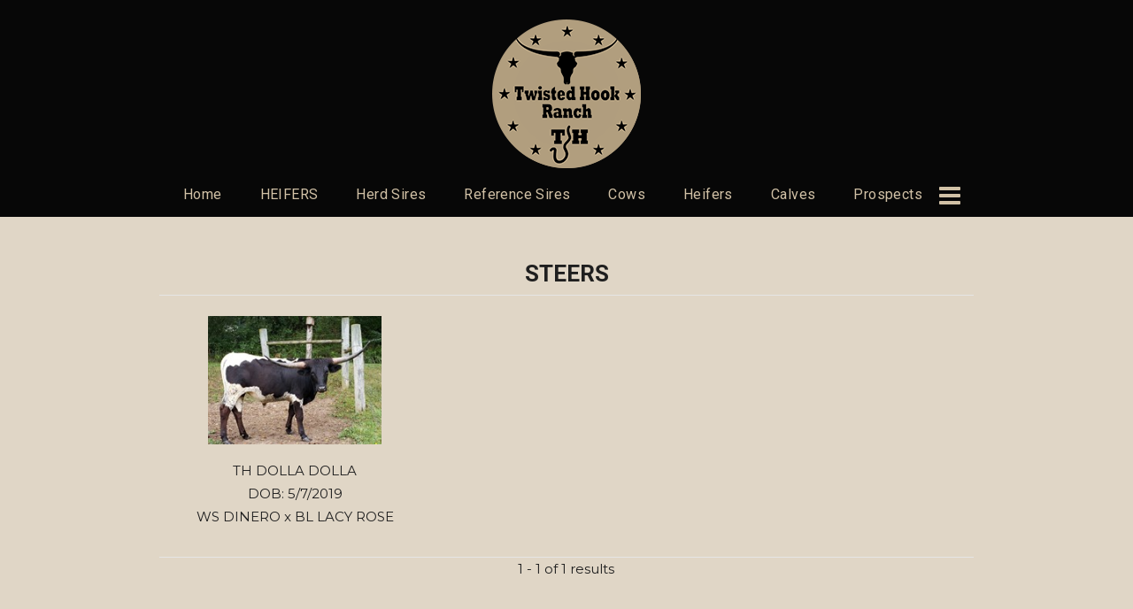

--- FILE ---
content_type: text/html; charset=utf-8
request_url: http://www.twistedhookranch.com/Longhorn-Steer
body_size: 25338
content:

<!DOCTYPE html>
<html>
<head id="Head1"><title>
	Twisted Hook Ranch - West Virginia - Longhorn Steers
</title><meta name="Keywords" content="Twisted Hook Ranch, steers, longhorns, texas, west virginia" /><meta name="Description" content="Longhorn steers in West Virginia at Twisted Hook Ranch. " /><meta name="copyright" content="2026&amp;nbsp;Twisted Hook Ranch" /><meta name="msvalidate.01" content="10AEC6DFD0F450EFBED6288FCA9D0301" />
        <meta name="viewport" content="width=device-width, initial-scale=1.0" />
    <style id="StylePlaceholder" type="text/css">
        </style><link href="/css/bootstrap.min.css" rel="stylesheet" /><link href="/font-awesome-4.7.0/css/font-awesome.min.css" rel="stylesheet" /><link rel="stylesheet" type="text/css" href="/javascript/magnific-popup/magnific-popup.css?v=1172017" />
    <script src="/javascript/HH_JScript.js" type="text/javascript"></script>
    <script src="/javascript/jquery-1.12.4.min.js" type="text/javascript"></script>
    <script src="/javascript/bootstrap.min.js" type="text/javascript"></script>    
    <script type="text/javascript" src='https://www.google.com/recaptcha/api.js'></script>

<link href="/Telerik.Web.UI.WebResource.axd?d=PMrIT5dOWaVYIcpFWUE4nM7uSL-evdKDcWDBRtdMmWKyhC_VmyOTM6RcCfxBLja5ORp1ecehI88FlTttEUegrlZIUmsWvMusFOwptMuEJWs-d42_Nk8v9Ha7DSp4chO10&amp;t=638840874637275692&amp;compress=1&amp;_TSM_CombinedScripts_=%3b%3bTelerik.Web.UI%2c+Version%3d2025.1.416.462%2c+Culture%3dneutral%2c+PublicKeyToken%3d121fae78165ba3d4%3aen-US%3aced1f735-5c2a-4218-bd68-1813924fe936%3a1e75e40c%3ad7e35272%3a505983de%3aa957bcf1" type="text/css" rel="stylesheet" /><link id="phResponsiveWebsiteCSS" rel="stylesheet" type="text/css" href="css/responsive.css?638929942655171721" /><link id="hostdefault" rel="stylesheet" type="text/css" href="/Sites/0/default.css?637479354207077143" /><link id="skindefault" rel="stylesheet" type="text/css" href="/Sites/581/Skins/skin.css?636625111654348619" /><link id="ContainerCSSpagemodule_286870" rel="stylesheet" type="text/css" href="/sites/0/containers/default.css" /><link rel="icon" href="/Sites/581/image/Twisted%20Hook%20Favicon.png" /><link rel="apple-touch-icon" href="/Sites/581/image/Twisted%20Hook%20Favicon.png" /><link rel="icon" href="/Sites/581/image/Twisted%20Hook%20Favicon.png" /></head>
<body id="Body">
    <noscript>
        Your browser does not have javascript/scripting enabled. To proceed, you must enable
        javascript/scripting.
    </noscript>
    <form name="form1" method="post" action="http://www.twistedhookranch.com/Longhorn-Steer" id="form1" enctype="multipart/form-data" style="height: 100%;">
<div>
<input type="hidden" name="ScriptManager1_TSM" id="ScriptManager1_TSM" value="" />
<input type="hidden" name="StyleSheetManager1_TSSM" id="StyleSheetManager1_TSSM" value="" />
<input type="hidden" name="__EVENTTARGET" id="__EVENTTARGET" value="" />
<input type="hidden" name="__EVENTARGUMENT" id="__EVENTARGUMENT" value="" />
<input type="hidden" name="__VIEWSTATE" id="__VIEWSTATE" value="n3KAJiZijUMNNp0BBjyEgaGa4gHEghgaBhGZi0w1E+Pvjrd2uwwNyIIM4bHhg9pA7kj9UclcFY2ZIxn97Yid/[base64]//4tbNjxZYGXvjqymOIP3BBaCikB2/cE5QlXAxTxN3plplGoEP03uL9UpJthS25Esx0+8QqtjYa9dJ9ZJVRZjfN44z34zXI/Tc85ic/xzcr4PIOuE5bXtNtr1khUCya/LHjzuYwT1HShoG0afhN1kbSvB+Py/jRYOa4+RgIg9T/PD9BhtNhxraTjE440GhDtBl51RwO71CX6IpLF6b+xMWuWfOwXX0sszjrWc7HuY3FhHPEV3tIh/9kSJT8dvZxVpkszd8tTHEEJvV5fQFYGDfcuaSy+beSLYUbUGmkr087yug6A8Dvgx70atSRWf1RwxKh6jcnLQH3kQ5cfDXXbMl4u441isksxjsnrrqMSZX6cl3Evgt8kxBhbkKoXvIHaGB1ajJdKByU2oR91uW7wn4ZJHn4g5Vps6WLvDn/3Yiy0xq1UzctqwP5/uSWXG1/avhhy4gDUeN2FZ8o+NRBoiYjIxwH/ATGqlVyHx/VxJEgSMxQ7K8j1Cumbrd3QWePYSaoZDNJCXiU3biG+SZWYI3Yg1MW64JwhE9OdunkXX/+6iRAfSR1dgUDCdj4EmTVP6KLX6Qh38KoaMl8bXA6sg+P0e0T2/fgXzKGOEPv3LAouZgAMPTrNkmQEQAm4K6tkRuSk7ndaZKymrRZ0T197xPFMlpbtEut2u37lxgv++PTf43ItbkeQRc04gfFUntpQHwP+yA2h1t7lHGN0J38zNXcajxdHnYm5g5lxdFWRTPwuF/91FxTqfdz2xwiRpSA1EMy9XqmJqOidE368vuyvhO7aaMnSlFMvcBslwyzC83ynQJRKeB7Agehpg6SMRGNZD6HFCIGWQrUqJctugKk5htH1/9SruYSi81rr/br26df67C7b91j9WLGrvBaghc9bjEAnDLUNM489/2BFu+H6qyEqzIjc1c2/tYY9V63H1REXQMdTglt7tX+3gzJSN+8P+3jghDpHK6jkrEuWw0aWlr2At95MAYTXfQNhzREjZ7hGrCNtILpX7JaDzWokp0AM/qsMUwYq04O+W1BgXScCE1sWLZHCysYrEzcI6i0oPEuS1dGCQre6ZN7J+/WAk95JD3uhuMGQo1ABUwQxVPUHd/0/L7VTPWzekfxWqapqXjEzy7S0qatvy6Yx4UVEooUhJw5fU8S91dbDs14VFTQCdlsshuKSHHEJprY2ne/nlapFqLTsmvPRK4v+IaJZZ9bptjt7crZCqZDYUuxG9pKkzaeCjKVI2L16ZCxQkb1nxffBGveFXIS2Y0aRD6if6kjHgBWRWRzZvly2t/3KapfGDgoXJWPGjZtW3UvBxjKcnJ4l58G0dUSAywpQvi5e5TxIQgBM6ZqOqSWtjZ8jYP6GSdDWHGo9dfzetCUZao7+W/LLkidPq82nyviUOi2rnXf3nDSg9aLA8XkPOmY0NnXKM+yZkvEhlSvjTyEoeeuKCjfDuePJJegU5+9FHWxYBOntJUbH3RziAM6K0r+pfapMVZysmH4CMoMvAEB4cuy2b5/67EoaYeTBJLS24AHeWfA5Tga5Zdd6CBoKFOpazw7FRTgtvs0fN9GOKZM2X3nLdK01C2KssiuVBYALfyTEosdkQXZTZ+4KCO9Eo3sfFoKy0MbtXGSEGZIeXQEEyMvgrf4tu3miLXwn0GXSZbD+J4fgtYd5qp9jZRQKAXpH2Ys0BBWNlrt9/MvYCvU7JScsYiTJ/npHHDGxZHtNTee2QVC6H8e5uryhrLzOmEzlzBNqJsbQgkhhbvhMWlbvtx2easxgiCpCb3zygRa4ZFq3BnejMNNpaRbSNfw8mCkG/2znIjAoCSq/20NxLVKZ/[base64]/O1Qz2ihXwZPo5FOTZMj6N+Qfm0y22wVtSVIaNMUkp+S9hRzxAX2RV1Sx2ZQw5tt22/BSoXtfBhLyUPAYfiBkKkNEly23Ew6qlbsy568zE0RkfAkBaTtDOYbVDX5VUs15cOS/+d3M0es2U3K443rACWQQ+PIsKuytuiXrltp7wQJSn16XHi4KLvyD9e0AKq+jDObIb15tkvv9bzbSt0lGqq0zbzQSY+fEJPEtDBGy/hRL7xdoPvGFpU9M4HUdIdN1I1fdiSKxSyRzi5V6/gQ77SygQEZCxA7eUt37XoJgRFc/MNPMdTMFhQ5JjXyY30QquN3ZPI6KhRA+oWxG/rx78m/0Q9mblkFM3FrReuxTs+EZQx7gEu6/hxXpxhW+tao3hsBQDid+xiUPtJazdj1piJ3+jE0ibCl+5aIZ5Gbt5O7xyxVwxAANfauewn7xhPtXaWXuOEq8HD10DdlXFqRyXlitrnJA2UVjpgOKoI/gbMYpbv5J2CrwGXwmvYRVxfndOZm4Q8rgUsHUAicSyJy/[base64]/guWco2gQvXKezSdFbUiw2IKL6A1tr5mZlHCv8o/6h0SMqeko/S8aKCaut16F/rYd+ssi+EIxzf1+qlSn9w2lc2XikpUDQthMLLoMC4X5/jf+ZOSfO7igP5NNH6dlUsySDFNcEUaH4z6NovGcDgBSOZoxYqD0X3E956jXQysmNjBgne1Gw1FTVUW08TYQCH4cPjIaF9f3s2iAZ2lkmh/RHlo8/kfLHSsSdnK8sgH0ktyUqyihu1+IUQRUkEXm6xzfd9LvMzd9ayjDuyiBDaPNOEkgS40z3hK5eF8ilecVpbeA8BfXvi81inmI9iTnu3iIriRr6UxsbAxNmQAeknK/yel49QslrLEPFZWRePDYdUokM4VU7ihNr0wrpuOXIk7ANZ9aTZJYMqjY5p0tbk/pIfWFfYH+xShUZ+XunmdeOoI5tlaTObxYEdTaXxkJBG38W3LUROHjmvI7FYyG3huAJfwCi1bFliLuEYt1ejXmP/pUTcW3+2+usIJnPJt8kqKVorKwE21jWSP97zpnWJk5IxxaMx0WmBVjqjhvdmtmylwnB7qIHaTjYlvBCp10+6VIOkuNXcDKSiICX6YmUD8yxbeFsm7Tr7VsqiS8YTYPz2qJ8YMji4syEHatkJz6o4Pb/NyDiVg92MHreQdrHbY/izVGH+XE6/bKwBJ8IX+A1X+wjMEYkVK0jqVOdDJoPYxSXcw9An4BZPou/oFB0RdGFRaHEpt7IMHISpCsgXfc1nig/vXntOTWv0QiIi8pCO2K7HVqK/dbqFPd5g9GjSNyCTei5JG5zU5tukkNwi6yFV5qpkqoqutW2dnxg6LWWVU1LG/5c9E0thY7Ytk04lBxCTb1yO2x+SMSqb1l8zJE6FGtBoPKqHYLdBO8Ozf5b1Ed0TjwnvtXUUXSvRdI3h1CRgfZRbcLBXtOXEIsKC" />
</div>

<script type="text/javascript">
//<![CDATA[
var theForm = document.forms['form1'];
if (!theForm) {
    theForm = document.form1;
}
function __doPostBack(eventTarget, eventArgument) {
    if (!theForm.onsubmit || (theForm.onsubmit() != false)) {
        theForm.__EVENTTARGET.value = eventTarget;
        theForm.__EVENTARGUMENT.value = eventArgument;
        theForm.submit();
    }
}
//]]>
</script>


<script src="/WebResource.axd?d=pynGkmcFUV13He1Qd6_TZNZr42xUqmA1cu5uT6JWy71MV02kNwuLGL617JfsWitqyEH-aZNltMZEefcYkF3E3w2&amp;t=638901356248157332" type="text/javascript"></script>


<script src="/Telerik.Web.UI.WebResource.axd?_TSM_HiddenField_=ScriptManager1_TSM&amp;compress=1&amp;_TSM_CombinedScripts_=%3b%3bAjaxControlToolkit%2c+Version%3d4.1.50401.0%2c+Culture%3dneutral%2c+PublicKeyToken%3d28f01b0e84b6d53e%3aen-US%3a5da0a7c3-4bf6-4d4c-b5d5-f0137ca3a302%3aea597d4b%3ab25378d2%3bTelerik.Web.UI%2c+Version%3d2025.1.416.462%2c+Culture%3dneutral%2c+PublicKeyToken%3d121fae78165ba3d4%3aen-US%3aced1f735-5c2a-4218-bd68-1813924fe936%3a16e4e7cd%3a33715776%3af7645509%3a24ee1bba%3ac128760b%3a1e771326%3a88144a7a%3a8c2d243e" type="text/javascript"></script>
<div>

	<input type="hidden" name="__VIEWSTATEGENERATOR" id="__VIEWSTATEGENERATOR" value="CA0B0334" />
	<input type="hidden" name="__EVENTVALIDATION" id="__EVENTVALIDATION" value="6Jr1baEs/8u0tAc0YygAUPxEoYWdLN81bcEFYBqnh52b2rHYjzqeXPK6qn20EQPIh+JPWR7RaRyh9QIXaj6cEmH9Y10YP8B8Q2+j5ytO5E45s/wZcpdf3gS/yXwIOggljila4FWJ7wthkyeG+TZvkTiKqBQpcOuoPTwp92/LjL2FrF7wGIfZ4qvw+MDJ2ov0586k+T/ahxbCrKnKSgVJIAIh1wjAoONhXoLQ0VRpPgDaCLCTCNYWJ9fQlMX7++j6002PbpaVMPKbFkrn+9zXOLtypNfi9SzG9Tga1F68s4TV/e8bvCgeHiehhr9jTCL5GlZQPb8FKDqEYqrob0ts8w==" />
</div>
        <script type="text/javascript">
//<![CDATA[
Sys.WebForms.PageRequestManager._initialize('ScriptManager1', 'form1', [], [], [], 90, '');
//]]>
</script>

        
        <div>
            
<link href="https://use.fontawesome.com/releases/v5.0.6/css/all.css" rel="stylesheet">
<link href="https://fonts.googleapis.com/css?family=Roboto:400,500,700" rel="stylesheet">
<link href="https://fonts.googleapis.com/css?family=Montserrat:400,500,600,700" rel="stylesheet">

<div id="amsweb_skinPageLayout" class="t-container t-container-fluid">
	<div class="t-container-inner">
		<div class="t-row adminHide page-header-bg">
			
                        <div class="logo-container">
                            <div class="logo-content-container">
                                <a class="adminHide logo" href="/">
                                    <img src="/Sites/581/Skins/images/logo.png" alt="Twisted Hook Ranch logo" height="168" width="168">
                                </a>
                            </div>
                        </div>
                    
		</div><header>
			<div class="t-row page-navigation">
				<div class="content-container">
					
                                <nav class="navbar navbar-default adminHide">
                                    
<div class="radmenu-responsive">
<div id="amsweb_RADMENU1_radNavigation" class="RadNavigation RadNavigation_Default" style="height:30px;">
						<!-- 2025.1.416.462 --><div class="rnvRootGroupWrapper">
							<ul class="rnvRootGroup rnvGroup">
								<li class="rnvItem rnvFirst"><a class="rnvRootLink rnvLink" title="Home" href="/Default.aspx?action=home"><span class="rnvText">Home</span></a></li><li class="rnvItem"><a class="rnvRootLink rnvLink" title="HEIFERS" href="/Default.aspx?id=172038&amp;Title=HEIFERS"><span class="rnvText">HEIFERS</span></a></li><li class="rnvItem"><a class="rnvRootLink rnvLink" title="Herd Sires" href="/Herd-Sires"><span class="rnvText">Herd Sires</span></a></li><li class="rnvItem"><a class="rnvRootLink rnvLink" title="Reference Sires" href="/Reference-Sires"><span class="rnvText">Reference Sires</span></a></li><li class="rnvItem"><a class="rnvRootLink rnvLink" title="Cows" href="/Cows"><span class="rnvText">Cows</span></a></li><li class="rnvItem"><a class="rnvRootLink rnvLink" title="Heifers" href="/Heifers"><span class="rnvText">Heifers</span></a></li><li class="rnvItem"><a class="rnvRootLink rnvLink" title="Calves" href="/Calves"><span class="rnvText">Calves</span></a></li><li class="rnvItem"><a class="rnvRootLink rnvLink" title="Prospects" href="/Prospects"><span class="rnvText">Prospects</span></a></li><li class="rnvItem"><a class="rnvRootLink rnvLink" title="Steers" href="/Longhorn-Steer"><span class="rnvText">Steers</span></a></li><li class="rnvItem"><a class="rnvRootLink rnvLink" title="Sale Pen" href="/Sale-Pen"><span class="rnvText">Sale Pen</span></a></li><li class="rnvItem rnvLast"><a class="rnvRootLink rnvLink" title="Contact Us" href="/Contact-Us"><span class="rnvText">Contact Us</span></a></li>
							</ul>
						</div><div class="rnvHiddenGroups">
							
						</div><input id="amsweb_RADMENU1_radNavigation_ClientState" name="amsweb_RADMENU1_radNavigation_ClientState" type="hidden" />
					</div>
</div>

                                </nav>
                            
				</div>
			</div>
		</header><div class="t-row">
			<div class="content-container main-content">
				<div class="t-col t-col-12">
					<div class="t-col-inner">
						
                            <div id="amsweb_contentpane"><span id="amsweb_Containerpagemodule_286870_ContainerCellpagemodule_286870"><div id="amsweb_Containerpagemodule_286870_PageModulePanelOuterpagemodule_286870" class="PageModulePanelOuter">
							<div id="amsweb_Containerpagemodule_286870_PageModulePanelpagemodule_286870" class="PageModulePanel">
								<div id="amsweb_Containerpagemodule_286870_pagemodule_286870_contentPanel">
									
<span id="amsweb_Containerpagemodule_286870_pagemodule_286870_lblContent"><h1>Steers </h1></span>

								</div>

							</div>
						</div></span>
<span id="amsweb_Containerpagemodule_286871_ContainerCellpagemodule_286871"><div id="amsweb_Containerpagemodule_286871_PageModulePanelOuterpagemodule_286871" class="PageModulePanelOuter">
							<div id="amsweb_Containerpagemodule_286871_PageModulePanelpagemodule_286871" class="PageModulePanel">
								

<!--
    Search Filters
-->


<!--
    Search Results
-->

        <div class="animal-listing search-results-border-top animal-search">
            
        
        
        <div class="animal-list-item col-md-4 col-sm-6 col-xs-12">
            
                            <div class="animal-list-content">
                                <div class="animalSRImage">
                                    <a id="amsweb_Containerpagemodule_286871_pagemodule_286871_dlAnimalResults_ctrl0_ctl00_AnimalLink" href="Default.aspx?AnimalID=101534&amp;Name=THDOLLADOLLA"><img id="amsweb_Containerpagemodule_286871_pagemodule_286871_dlAnimalResults_ctrl0_ctl00_AnimalImage" title="TH DOLLA DOLLA" src="Photos/20210903215656_search.jpg" alt="TH DOLLA DOLLA" style="border-width:0px;" /></a><br />
                                </div>
                                <ul>
                                    
                                    <li id="amsweb_Containerpagemodule_286871_pagemodule_286871_dlAnimalResults_ctrl0_ctl00_AnimalNameContainer">
                                        <a id="amsweb_Containerpagemodule_286871_pagemodule_286871_dlAnimalResults_ctrl0_ctl00_AnimalNameLink1" class="animalName" href="Default.aspx?AnimalID=101534&amp;Name=THDOLLADOLLA">TH DOLLA DOLLA</a>
                                    </li>
                                    <li id="amsweb_Containerpagemodule_286871_pagemodule_286871_dlAnimalResults_ctrl0_ctl00_DOBContainer">
                                        DOB: 5/7/2019
                                    </li>
                                    
                                    <li id="amsweb_Containerpagemodule_286871_pagemodule_286871_dlAnimalResults_ctrl0_ctl00_ParentsContainer">
                                        <a href='/Default.aspx?AnimalID=91381&Name=WSDINERO'>WS DINERO</a> x <a href='/Default.aspx?AnimalID=39835&Name=BLLACYROSE'>BL LACY ROSE</a>
                                    </li>
                                    
                                    
                                    
                                    
                                    
                                    
                                </ul>
                            </div>
                        </div>
    
    
        </div>
    

<!--
    Search Results Navigation\Paging
-->
<div id="amsweb_Containerpagemodule_286871_pagemodule_286871_Navigation" class="navigation search-results-border-top animal-search">
    <div id="leftnav" class="col-sm-4">
        
    </div>
    <div id="numnav" class="col-sm-4">
        <span id="amsweb_Containerpagemodule_286871_pagemodule_286871_PagerLocation">1 - 1 of 1 results</span>
    </div>
    <div id="rightnav" class="col-sm-4">
        
    </div>
</div>

<!--
    No Search Results
-->
<div class="row animal-search">
    
</div>

<!--
    Hidden Fields
-->
<input type="hidden" name="amsweb$Containerpagemodule_286871$pagemodule_286871$hidDOB" id="amsweb_Containerpagemodule_286871_pagemodule_286871_hidDOB" value="1" />
<input type="hidden" name="amsweb$Containerpagemodule_286871$pagemodule_286871$hidSireDam" id="amsweb_Containerpagemodule_286871_pagemodule_286871_hidSireDam" value="1" />
<input type="hidden" name="amsweb$Containerpagemodule_286871$pagemodule_286871$hidSalesPrice" id="amsweb_Containerpagemodule_286871_pagemodule_286871_hidSalesPrice" value="0" />
<input type="hidden" name="amsweb$Containerpagemodule_286871$pagemodule_286871$hidSalesComments" id="amsweb_Containerpagemodule_286871_pagemodule_286871_hidSalesComments" value="0" />
<input type="hidden" name="amsweb$Containerpagemodule_286871$pagemodule_286871$hidTTT" id="amsweb_Containerpagemodule_286871_pagemodule_286871_hidTTT" value="0" />
<input type="hidden" name="amsweb$Containerpagemodule_286871$pagemodule_286871$hidTotalHorn" id="amsweb_Containerpagemodule_286871_pagemodule_286871_hidTotalHorn" value="0" />
<input type="hidden" name="amsweb$Containerpagemodule_286871$pagemodule_286871$hidNetScore" id="amsweb_Containerpagemodule_286871_pagemodule_286871_hidNetScore" value="0" />
<input type="hidden" name="amsweb$Containerpagemodule_286871$pagemodule_286871$hidBuyNow" id="amsweb_Containerpagemodule_286871_pagemodule_286871_hidBuyNow" value="0" />
<input type="hidden" name="amsweb$Containerpagemodule_286871$pagemodule_286871$hidLotNumber" id="amsweb_Containerpagemodule_286871_pagemodule_286871_hidLotNumber" value="0" />
<input type="hidden" name="amsweb$Containerpagemodule_286871$pagemodule_286871$hidPHNumber" id="amsweb_Containerpagemodule_286871_pagemodule_286871_hidPHNumber" value="0" />
<input type="hidden" name="amsweb$Containerpagemodule_286871$pagemodule_286871$hidBreedID" id="amsweb_Containerpagemodule_286871_pagemodule_286871_hidBreedID" value="2" />

<script type="text/javascript">
    $(function () {
        $(".animal-search-comments iframe").wrap("<div class='animal-detail-video'></div>");
    });
</script>

							</div>
						</div></span>
</div>
                        
					</div>
				</div>
			</div>
		</div><footer class="t-row page-footer adminHide">
			<div class="t-row-wrap page-footer-top">
				<div class="content-container">
					<div class="t-col t-col-4 t-col-xs-12 t-col-sm-12 footer-left-col">
						<div class="t-col-inner">
							
                            <div itemscope itemtype="http://schema.org/Organization" class="form-group">
                                <div itemprop="name">
                                    <h4>Todd & Rozi Spaid</h4>
                                </div>
                                <a href="tel:3049630699" itemprop="telephone">Todd:&nbsp;304-963-0699</a><br>
                                <a href="tel:3049630707" itemprop="telephone">Rozi:&nbsp;304-963-0707</a><br>
                                <a href="mailto:info@twistedhookranch.com" itemprop="email">info@twistedhookranch.com</a><br>
                                <div itemprop="address" itemscope="itemscope" itemtype="http://schema.org/PostalAddress">
                                <span itemprop="streetAddress">500 HG Brill Rd.</span> <br> 
                                    <span itemprop="addressLocality">Lehew</span>, <span itemprop="addressRegion">WV</span> 
                                    <span itemprop="postalCode">26865</span>
                                </div>
                            </div>
                        
						</div>
					</div><div class="t-col t-col-4 t-col-xs-12 t-col-sm-12 footer-middle-col">
						<div class="t-col-inner">
							
                            <a id="A2" title="Home" href="/">
                                <img src="/Sites/581/skins/images/footer-logo.png" alt="Twisted Hook Ranch footer logo" height="125" width="125">
                            </a>
                        
						</div>
					</div><div class="t-col t-col-4 t-col-xs-12 t-col-sm-12 footer-right-col">
						<div class="t-col-inner">
							
                            <ul class="footer-social-icons">
                                <li class="middle-social-icon">
                                    <a href="https://www.facebook.com/Twisted-Hook-Longhorns-307208652802091/">
                                        <i class="fab fa-facebook-f"></i>
                                    </a>
                                </li>
                                <li class="middle-social-icon">
                                    <a href="mailto:info@twistedhookranch.com">
                                        <i class="fa fa-envelope" aria-hidden="true"></i>
                                    </a>
                                </li>
                            </ul>
                        
						</div>
					</div>
				</div>
			</div><div class="t-row-wrap page-bottom">
				<div class="content-container">
					<div class="t-col t-col-12">
						<div class="t-col-inner">
							
                            <div class="page-bottom-links">
                                <ul>
                                    <li>
                                        <a id="amsweb_Privacy1_hypPrivacy" class="SkinObject" href="PrivacyPolicy">Privacy Policy</a>
                                    </li>
                                    <li>
                                        <a id="amsweb_Terms1_hypTerms" class="SkinObject" href="TermsOfUse">Terms Of Use</a>
                                    </li>
                                    <li>
                                        <a id="amsweb_LOGINLINK1_hypLogin" class="SkinObject" href="javascript:popwin(&#39;https://www.hiredhandams.com/admin/default.aspx&#39;,&#39;toolbar=0,directories=0,location=0,status=1,menubar=0,scrollbars=1,menubar=0,titlebar=0,resizable=1&#39;,&#39;&#39;,&#39;&#39;)">Login</a>
                                    </li>
                                </ul>
                            </div>
                            <span id="amsweb_Copyright2_lblDate" class="SkinObject copyright">©2026 Twisted Hook Ranch</span>
                            <a id="amsweb_HHLOGO1_hypLogo" title="Hired Hand Software" class="HHLogo" href="http://www.hiredhandsoftware.com" style="display:inline-block;height:60px;"><img title="Hired Hand Software" src="images/logoMedium.png" alt="" style="border-width:0px;" /></a>
                        
						</div>
					</div>
				</div>
			</div>
		</footer>
	</div>
</div>

<!-- Global site tag (gtag.js) - Google Analytics -->
<script async src="https://www.googletagmanager.com/gtag/js?id=G-4HS62JFJ8T"></script>
<script>
window.dataLayer = window.dataLayer || [];
function gtag(){dataLayer.push(arguments);}
gtag('js', new Date());

gtag('config', 'G-4HS62JFJ8T');
</script>


        </div>
    

<script type="text/javascript">
//<![CDATA[
window.__TsmHiddenField = $get('ScriptManager1_TSM');;(function() {
                        function loadHandler() {
                            var hf = $get('StyleSheetManager1_TSSM');
                            if (!hf._RSSM_init) { hf._RSSM_init = true; hf.value = ''; }
                            hf.value += ';Telerik.Web.UI, Version=2025.1.416.462, Culture=neutral, PublicKeyToken=121fae78165ba3d4:en-US:ced1f735-5c2a-4218-bd68-1813924fe936:1e75e40c:d7e35272:505983de:a957bcf1';
                            Sys.Application.remove_load(loadHandler);
                        };
                        Sys.Application.add_load(loadHandler);
                    })();Sys.Application.add_init(function() {
    $create(Telerik.Web.UI.RadNavigation, {"_renderMode":2,"_skin":"Default","clientStateFieldID":"amsweb_RADMENU1_radNavigation_ClientState","collapseAnimation":"{\"type\":12,\"duration\":200}","expandAnimation":"{\"type\":12,\"duration\":0}","nodesData":[{"text":"Home","navigateUrl":"/Default.aspx?action=home"},{"text":"HEIFERS","navigateUrl":"/Default.aspx?id=172038\u0026Title=HEIFERS"},{"text":"Herd Sires","navigateUrl":"/Herd-Sires"},{"text":"Reference Sires","navigateUrl":"/Reference-Sires"},{"text":"Cows","navigateUrl":"/Cows"},{"text":"Heifers","navigateUrl":"/Heifers"},{"text":"Calves","navigateUrl":"/Calves"},{"text":"Prospects","navigateUrl":"/Prospects"},{"text":"Steers","navigateUrl":"/Longhorn-Steer"},{"text":"Sale Pen","navigateUrl":"/Sale-Pen"},{"text":"Contact Us","navigateUrl":"/Contact-Us"}]}, {"nodeClicking":OnClientNodeClicking,"nodeMouseEnter":OnClientNodeMouseEnter,"nodeMouseLeave":OnClientNodeMouseLeave}, null, $get("amsweb_RADMENU1_radNavigation"));
});
//]]>
</script>
</form>
    <script src="/javascript/radMenuResponsive.js" type="text/javascript"></script>
</body>
</html>


--- FILE ---
content_type: text/css
request_url: http://www.twistedhookranch.com/Sites/581/Skins/skin.css?636625111654348619
body_size: 7197
content:
body {
    color: #1f1f1f;
    background-color: #e0d6c6;
    font-family: 'Montserrat', sans-serif;
    font-style: normal;
    font-weight: 400;
    font-size: 15px;
    line-height: 26px;
}

a {
    color: #1f1f1f;
}

a:hover, a:active, a:focus {
    color: #8e826e;
    text-decoration: none;
}

h1,h2,h3,h4,h5,h6 {
    font-family: 'Roboto', sans-serif;
    font-style: normal;
    font-weight: 600;
    color: #1f1f1f;
    text-transform: uppercase;
}

h1{
    margin-top: 0px;
    font-size: 26px;
    text-align: center;
}

h2{
    font-size: 22px;
}

h3{
    font-size: 18px;
}

.grow{
    transition: all .2s ease-in-out;
}

.grow:hover{
    transform: scale(.97);
}

.animal-detail-btns .fa-envelope-o:before{
    content: "\f0e0";
}

.btn{
    font-family: 'Roboto', sans-serif;
    color: #fff !important;
    text-decoration: none !important;
    padding: 10px 19px;
    font-size: 17px;
    border-radius: 2px;
}

.btn-primary {
    background: #1f1f1f;
    border-color: #1f1f1f;
}

.btn-primary:hover {
    background-color: #555555;
    border-color: #555555;
}

.btn-default{
    font-family: 'Roboto', sans-serif;
    background: #1f1f1f;
    border-color: #1f1f1f;
}

.btn-default:hover{
    background-color: #555555;
    border-color: #555555;
}

.banner{
    background: url(images/banner.jpg) center no-repeat;
    height: 399px;
    background-size: cover;
}

a[href*="tel:"]{
    text-decoration: none !important;
}

.t-container-fluid{
    max-width: 100% !important;
}

.content-container{
    max-width: 950px;
    margin: 0 auto;
}

.main-content{
    overflow: hidden;
    padding-top: 50px;
    padding-bottom: 50px;
}

.icon-container{
    max-width: 950px;
    margin: 0 auto;
}

.icon-content{
    overflow: hidden;
    padding-top: 30px;
    padding-bottom: 25px;
}

.icon-bg{
    background: #d3c8b6;
    box-shadow: 0px 2px 15px 0px #1d1d1d6e;
}

.home-container{
    max-width: 950px;
    margin: 0 auto;
}

.home-content{
    overflow: hidden;
    padding-top: 75px;
    padding-bottom: 70px;
}

.page-navigation{
    background: #070707;
    font-style: normal;
    font-weight: 600;
    font-family: 'Roboto', sans-serif;
}

.navbar{
    margin-bottom: 0px !important;
}

.navbar-header{
    min-height: 65px;
}

.navbar-default{
    background-color: transparent !important;
    border: 0 !important;
}

.RadNavigation .rnvMore.rnvRight{
    border: 0;
    margin: 11px 0 8px 0;
}

.RadNavigation .rnvHovered.rnvMore.rnvRight, .RadNavigation .rnvSelected.rnvMore.rnvRight{
    margin-right: 0px;
}

.RadNavigation .rnvRootGroupWrapper{
    border: 0;
    text-align: center;
}

.rnvLink, .rnvLink:hover, .rnvLink:active, .rnvLink:focus{
    color: #d1c1a6;
    font-family: 'Roboto', sans-serif;
}

.rnvLink:hover{
    color: #fff;
}

.RadNavigation .rnvRootLink{
    border: 0;
    font-weight: 100;
    padding: 15px 22px 6px 22px;
    font-size: 16px;
    letter-spacing: .4px;
}

.rnvPopup{
    border: 0;
    background-color: #070707;
}

.RadNavigation .rnvMore{
    display: inline-block;
    color: #d1c1a6;
    font: normal normal normal 14px/1 FontAwesome;
    font-size: 14px;
    text-rendering: auto;
    -webkit-font-smoothing: antialiased;
    -moz-osx-font-smoothing: grayscale;
    font-size: 28px;
    height: auto;
    right: 10px;
}

.RadNavigation .rnvMore:hover{
    color: #fff;
}

.RadNavigation .rnvMore:before {
    float: left;
    content: "\f0c9";
    left: 0;
    width: auto;
}

.rnvMorePopup {
    background-color: #070707;
    margin-top: 0px;
}

.rnvPopup .rnvLink {
    padding: 10px 30px 10px 10px;
    font-size: 17px;
}

.rnvLink .radIcon {
    font-size: 22px;
    width: 30px;
    height: 26px;
    line-height: 19px;
}

.logo{
    display: inline-block;
    padding: 22px 35px 5px 35px;
}

.page-header-bg{
    background-color: #070707;
    margin-top: 0px;
    margin-bottom: 0px;
    border: 0px;
}

.logo-container{
    display: table;
    height: 100%;
    width: 100%;
}

.logo-content-container{
    display: table-cell;
    text-align: center;
    vertical-align: middle;
}

.page-footer{
    color: #fff;
    font-family: 'Roboto', sans-serif;
    font-style: normal;
}

.page-footer a{
    color: #fff;
}

.page-footer a:hover{
    text-decoration: none;
    color: #d1c1a6;
}

.page-footer-top{
    background-color: #070707;
    background-size: cover;
    overflow: hidden;
    padding-top: 10px;
}

.footer-left-col h4{
    color: #fff;
    font-size: 18px;
    margin: 4px 0px;
    font-weight: 400;
}

.footer-left-col{
    padding-top: 8px;
    line-height: 24px;
    font-size: 15px;
}

.footer-middle-col{
    text-align: center;
    padding-bottom: 22px;
    padding-top: 12px;
}

.footer-right-col{
    text-align: right;
}

.footer-right-col a{
    color: #d1c1a6;
    font-size: 24px;
    text-decoration: none;
}

.footer-right-col a:hover{
    color: #fff;
}

.footer-social-icons{
    padding-left: 0px;
    padding-top: 62px;
}

.footer-social-icons li{
    display: inline-block;
    list-style-type: none;
}

.footer-social-icons .middle-social-icon{
    padding: 0px 9px;
}

.page-bottom{
    background: #070707;
    color: #fff;
    text-align: center;
    font-size: 10px;
    padding: 0px 0 0px 0;
}

.page-bottom a{
    color: #fff;
}

.page-bottom a:hover{
    color: #d1c1a6;
}

.page-bottom-links ul
{
    margin: 0;
    color: #fff;
    padding: 0;
}

.page-bottom-links ul li
{
    list-style-type: none;
    display: inline;
}

.page-bottom-links li:not(:first-child):before{
    content: " | ";
}

.HHLogo{
    float: right;
    margin-top: -41px;
    width: 39px;
    height: 48px !important;
}

.copyright{
    display: block;
}
@media only screen and (max-width: 1024px) {
    .RadMenu{
        max-width: 100%;
    }
}

@media only screen and (max-width: 768px) {
    .content-right-col {
        margin-top: 0px;
    }

    .bottom-middle-col{
        height: auto;
        max-width: 100%;
    }
   
    .footer-left-col, .footer-right-col{
        text-align: center;
    }

    .footer-middle-col {
        margin-bottom: 4px;
        padding-top: 15px;
    }
    
    .footer-social-icons{
        padding-top: 10px;
        padding-bottom: 23px;
    }
    
    .banner{
        height: 250px;
    }
    
    .grow{
        padding-top: 35px;
    }

}

@media only screen and (max-width: 480px) {
   .HHLogo {
        float: none;
        margin-top: 10px;
    }
    
    .footer-social-icons{
        padding-top: 11px;
    }
    
    .footer-left-col{
        padding-top: 5px;
    }
    
    .banner{
        height: 180px;
    }
}

@media only screen and (max-width: 375px) {
    
    .banner{
        height: 130px;
    }
    
}

@media only screen and (max-width: 320px) {
    .logo {
        margin-top: 0;
    }
}

--- FILE ---
content_type: text/css
request_url: http://www.twistedhookranch.com/sites/0/containers/default.css
body_size: 39
content:
.title .Head {color:#000000;}




